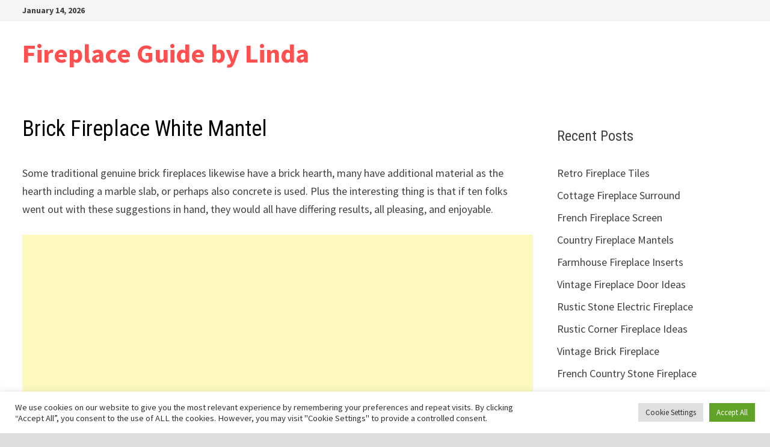

--- FILE ---
content_type: text/html; charset=utf-8
request_url: https://www.google.com/recaptcha/api2/aframe
body_size: 266
content:
<!DOCTYPE HTML><html><head><meta http-equiv="content-type" content="text/html; charset=UTF-8"></head><body><script nonce="pVbtGCSgLYP1vHe-phkbpg">/** Anti-fraud and anti-abuse applications only. See google.com/recaptcha */ try{var clients={'sodar':'https://pagead2.googlesyndication.com/pagead/sodar?'};window.addEventListener("message",function(a){try{if(a.source===window.parent){var b=JSON.parse(a.data);var c=clients[b['id']];if(c){var d=document.createElement('img');d.src=c+b['params']+'&rc='+(localStorage.getItem("rc::a")?sessionStorage.getItem("rc::b"):"");window.document.body.appendChild(d);sessionStorage.setItem("rc::e",parseInt(sessionStorage.getItem("rc::e")||0)+1);localStorage.setItem("rc::h",'1768384413639');}}}catch(b){}});window.parent.postMessage("_grecaptcha_ready", "*");}catch(b){}</script></body></html>